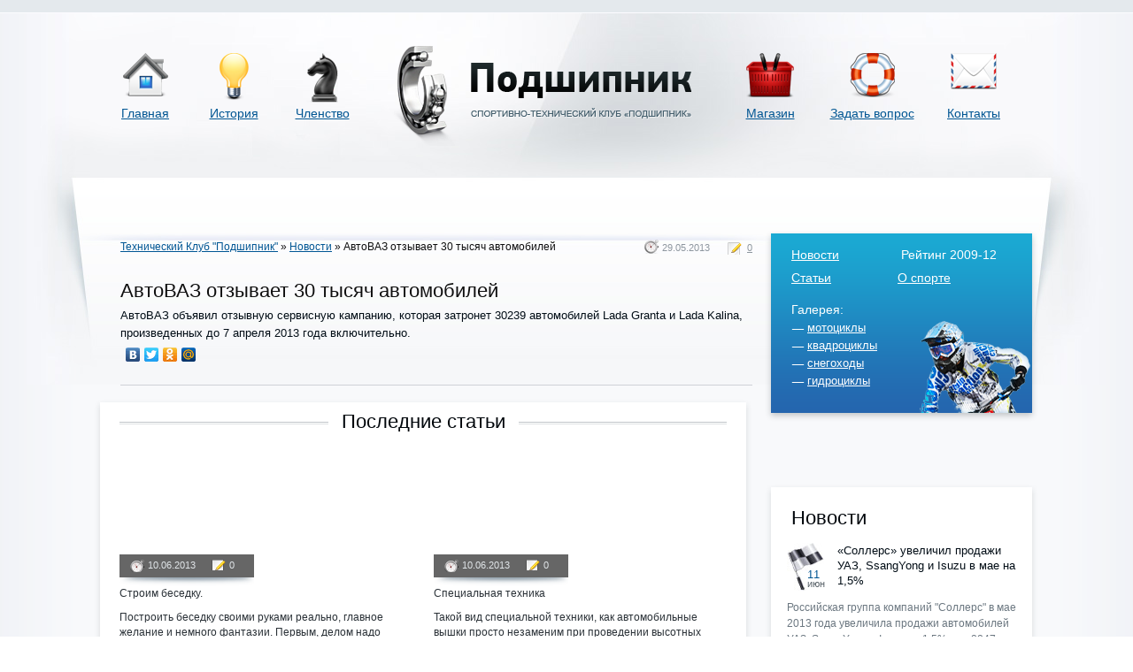

--- FILE ---
content_type: text/html; charset=utf-8
request_url: https://motoarc.ru/news/2406-avtovaz-otzyvaet-30-tysyach-avtomobiley.html
body_size: 6634
content:
<!DOCTYPE html PUBLIC "-//W3C//DTD XHTML 1.0 Transitional//EN" "http://w3.org/TR/xhtml1/DTD/xhtml1-transitional.dtd">
<html xmlns="http://w3.org/1999/xhtml" xml:lang="ru" lang="ru">
<head>
<meta name="viewport" content="width=device-width, initial-scale=1">

<meta http-equiv="content-type" content="text/html; charset=utf-8">
<title>АвтоВАЗ отзывает 30 тысяч автомобилей » Спортивно - Технический Клуб "Подшипник" | Продажа и обслуживание снегоходов и квадроциклов Arctic Cat</title>
<meta name="description" content="АвтоВАЗ объявил отзывную сервисную кампанию, которая затронет 30239 автомобилей Lada Granta и Lada Kalina, произведенных до 7 апреля 2013 года включительно.">
<meta name="keywords" content="Granta, автомобилей, Kalina, произведенных, включительно, апреля, 30239, затронет, отзывную, объявил, сервисную, кампанию, которая, АвтоВАЗ">

<link rel="search" type="application/opensearchdescription+xml" href="/engine/opensearch.php" title='Спортивно - Технический Клуб "Подшипник" | Продажа и обслуживание снегоходов и квадроциклов Arctic Cat'>
<link rel="alternate" type="application/rss+xml" title='Спортивно - Технический Клуб "Подшипник" | Продажа и обслуживание снегоходов и квадроциклов Arctic Cat' href="/rss.xml">
<script type="text/javascript" src="/engine/classes/js/jquery.js"></script>
<script type="text/javascript" src="/engine/classes/js/jqueryui.js"></script>
<script type="text/javascript" src="/engine/classes/js/dle_js.js"></script>
<script type="text/javascript" src="/engine/classes/highslide/highslide.js"></script>
<script type="text/javascript" src="http://ajax.googleapis.com/ajax/libs/webfont/1/webfont.js"></script>
<script type="text/javascript" src="/engine/editor/scripts/webfont.js"></script>
<link media="screen" href="/engine/editor/css/default.css" type="text/css" rel="stylesheet">
<!--[IF IE]>
<script type="text/javascript" src="/engine/classes/masha/ierange.js"></script>
<![ENDIF]-->
<script type="text/javascript" src="/engine/classes/masha/masha.js"></script>
<link rel="shortcut icon" href="/templates/motoarc/images/favicon.ico">
<link media="screen" href="/templates/motoarc/style/styles.css" type="text/css" rel="stylesheet">
<link media="screen" href="/templates/motoarc/style/engine.css" type="text/css" rel="stylesheet">
<script type="text/javascript" src="/templates/motoarc/js/libs.js"></script>
      <!--[if IE]>
    <style type="text/css">
        BODY { behavior:url("/templates/motoarc/style/csshover.htc"); }
    </style>
    <![endif]-->
</head>
<body>
<div id="loading-layer" style="display:none">Загрузка. Пожалуйста, подождите...</div>
<script type="text/javascript">
<!--
var dle_root       = '/';
var dle_admin      = '';
var dle_login_hash = '';
var dle_group      = 5;
var dle_skin       = 'motoarc';
var dle_wysiwyg    = '0';
var quick_wysiwyg  = '0';
var dle_act_lang   = ["Да", "Нет", "Ввод", "Отмена", "Сохранить"];
var menu_short     = 'Быстрое редактирование';
var menu_full      = 'Полное редактирование';
var menu_profile   = 'Просмотр профиля';
var menu_send      = 'Отправить сообщение';
var menu_uedit     = 'Админцентр';
var dle_info       = 'Информация';
var dle_confirm    = 'Подтверждение';
var dle_prompt     = 'Ввод информации';
var dle_req_field  = 'Заполните все необходимые поля';
var dle_del_agree  = 'Вы действительно хотите удалить? Данное действие невозможно будет отменить';
var dle_spam_agree = 'Вы действительно хотите отметить пользователя как спамера? Это приведет к удалению всех его комментариев';
var dle_complaint  = 'Укажите текст вашей жалобы для администрации:';
var dle_big_text   = 'Выделен слишком большой участок текста.';
var dle_orfo_title = 'Укажите комментарий для администрации к найденной грамматической ошибке';
var dle_p_send     = 'Отправить';
var dle_p_send_ok  = 'Уведомление успешно отправлено';
var dle_save_ok    = 'Изменения успешно сохранены. Обновить страницу?';
var dle_del_news   = 'Удалить статью';
var allow_dle_delete_news   = false;
var dle_search_delay   = false;
var dle_search_value   = '';
$(function(){
	FastSearch();
});

$(function(){
		var timeoutHover = null;

		$('body').append('<div id="share-popup" style="display:none"><div class="social"><p>Поделиться ссылкой на выделенный текст<ul><li><a href="#" class="tw"><span>Twitter<li><a href="#" class="fb"><span>Facebook<li><a href="#" class="vk"><span>\u0412\u043a\u043e\u043d\u0442\u0430\u043a\u0442\u0435<li><a href="#" class="gp"><span>Google+<div class="link"><p>Прямая ссылка:<a href=""><ins><span>Нажмите правой клавишей мыши и выберите «Копировать ссылку»');

		$("#share-popup").hover(
			function(){
				if (typeof timeout_hover!="undefined") {
					window.clearTimeout(timeout_hover)
				}

			},
			function(){
				timeout_hover=window.setTimeout(function(){
					hideSharePopup();
				},2000);
			}
		);

		MaSha.instance=new MaSha({
				selectable:$("#dle-content")[0],
				'ignored': '.ignore-select',
				onMark:function(){
				updateSharePopupContent();
				showSharePopup($(".num"+ (this.counter-1), $(this.selectable))[0]);
			},
				onUnmark: function(){
				"undefined"!=typeof hideSharePopup && hideSharePopup("",!0);
				updateSharePopupContent();
			}
		});
		updateSharePopupContent();

});//-->
</script><script type="text/javascript">  
<!--  
	hs.graphicsDir = '/engine/classes/highslide/graphics/';
	hs.outlineType = 'rounded-white';
	hs.numberOfImagesToPreload = 0;
	hs.showCredits = false;
	
	hs.lang = {
		loadingText :     'Загрузка...',
		playTitle :       'Просмотр слайдшоу (пробел)',
		pauseTitle:       'Пауза',
		previousTitle :   'Предыдущее изображение',
		nextTitle :       'Следующее изображение',
		moveTitle :       'Переместить',
		closeTitle :      'Закрыть (Esc)',
		fullExpandTitle : 'Развернуть до полного размера',
		restoreTitle :    'Кликните для закрытия картинки, нажмите и удерживайте для перемещения',
		focusTitle :      'Сфокусировать',
		loadingTitle :    'Нажмите для отмены'
	};
	
	hs.align = 'center';
	hs.transitions = ['expand', 'crossfade'];
	hs.addSlideshow({
		interval: 4000,
		repeat: false,
		useControls: true,
		fixedControls: 'fit',
		overlayOptions: {
			opacity: .75,
			position: 'bottom center',
			hideOnMouseOut: true
		}
	});
//-->
</script>
<div id="main_bg">
<div id="line_bg">


<div id="header_other">

  <div class="menu_one">
      <ul>
          <li><a href="/" class="m_main">Главная</a></li>
          <li><a href="/history.html" class="m_history">История</a></li>
          <li><a href="/join.html" class="m_mebmer">Членство</a></li>
        </ul>
    </div>
  <div class="logo">
      <h1><a href="/">Спортивно-технический клуб «Подшипник» </a></h1>
    </div>
  <div class="menu_one menu_two">
      <ul>
          <li><a href="/shop.html" class="m_shop_li">Магазин</a></li>
          <li><a href="/index.php?do=feedback" class="m_question">Задать вопрос</a></li>
          <li><a href="/contacts.html" class="m_contact">Контакты</a></li>
        </ul>
    </div>


<div id="wrapper"><div align="center">
<div id="SRTB_845139"></div><br>
<div id="SRTB_845444"></div><br>
<div id="SRTB_845445"></div>
</div>
  <div id="left_side">
      
        
        <div class="left_side_in">
        <div class="speedbar"><span id="dle-speedbar"><a href="/">Технический Клуб "Подшипник"</a> » <a href="/news/">Новости</a> » АвтоВАЗ отзывает 30 тысяч автомобилей</span></div>
        
        <div id="dle-content">
<div class="fullstory_hold">
  <h2>АвтоВАЗ отзывает 30 тысяч автомобилей</h2>
  <div class="full_date">29.05.2013 <a id="dle-comm-link" href="/news/2406-avtovaz-otzyvaet-30-tysyach-avtomobiley.html#comment">0</a>
</div>
  
    <!--
    
    <div class="full_image">
      
        <div class="full_image_a"><img src="/templates/motoarc/images/full_image.png" alt="" /></div>
    </div>
  
    -->
    
  <div id="news-id-2406" style="display:inline;">АвтоВАЗ объявил отзывную сервисную кампанию, которая затронет 30239 автомобилей Lada Granta и Lada Kalina, произведенных до 7 апреля 2013 года включительно.</div>
<br><script type="text/javascript" src="//yandex.st/share/share.js" charset="utf-8"></script>
<div class="yashare-auto-init" data-yasharel10n="ru" data-yasharetype="none" data-yasharequickservices="yaru,vkontakte,facebook,twitter,odnoklassniki,moimir"></div> 

  
</div>
<!--dlecomments-->
<!--dleaddcomments-->
</div>
        </div>
        
        <div class="last_holder_top"></div>
        <div class="last_holder">
          <h3><span>Последние статьи</span></h3>
            <div class="last_box">
    <div class="last_box_img">
        
        <div class="last_box_img_date">
            <p>10.06.2013 <span>0</span></p>
        </div>
    </div>
    <div class="last_box_right">
        <h4>Строим беседку.</h4>
        Построить беседку своими руками реально, главное желание и немного фантазии. Первым, делом надо определиться какую беседку мы бы хотели, далее выбрать место для строительства (может строиться как отдельно, так и прилегать к дому).
    </div>
</div>
<div class="last_box">
    <div class="last_box_img">
        
        <div class="last_box_img_date">
            <p>10.06.2013 <span>0</span></p>
        </div>
    </div>
    <div class="last_box_right">
        <h4>Специальная техника</h4>
        Такой вид специальной техники, как автомобильные вышки просто незаменим при проведении высотных работ. Такие машины используют в случае необходимости ремонта проводов или зданий, а так же размещения наружной рекламы.
    </div>
</div>
            <div class="g_line"></div>
            <div class="last_box">
    <div class="last_box_img">
        
        <div class="last_box_img_date">
            <p>10.06.2013 <span>0</span></p>
        </div>
    </div>
    <div class="last_box_right">
        <h4>Вперед и вверх</h4>
        В двадцать первом веке люди стараются построить свои сооружения, как можно выше. Кажется, что человечество пытается достать до небес. В таких условиях появился вопрос: как же обслуживать здания такой головокружительной высоты.
    </div>
</div>
<div class="last_box">
    <div class="last_box_img">
        <!--TBegin:/uploads/posts/2013-06/1370864501_2013-ford-tourneo-custom-front-angle-5.jpg|--><!--TEnd--><br>
<br>
<br>
<br>
<br>
        <div class="last_box_img_date">
            <p>10.06.2013 <span>0</span></p>
        </div>
    </div>
    <div class="last_box_right">
        <h4>Елабужский Tourneo Custom уже в продаже</h4>
        Дилеры предложат восьмиместный Tourneo Custom со стандартной колёсной базой и при желании покупателя продадут микроавтобус с удлинённой базой. Комплектация силовыми агрегатами и варианты трансмиссии выбора не предоставляют. Двигатель – дизель мощностью 125 л.с. (2,2 литра), трансмиссия – шестидиапазонная «механика».
    </div>
</div>
        </div>
        <div class="last_holder_bottom"></div>
        
        
    </div>
  <div id="right_side">
      <div class="blue_holder">
          <ul>
              <li class="b_news"><a href="/news/">Новости</a></li>
              <li>Рейтинг 2009-12</li>
              <li class="b_articles"><a href="/articles/">Статьи</a></li>
              <li><a href="/sport.html">О спорте</a></li>
            </ul>
          <div class="b_gal">
              <p>Галерея:</p>
                <ul>
                  <li><a href="/moto_foto.html">мотоциклы</a></li>
                  <li><a href="/quadro_foto.html">квадроциклы</a></li>
                  <li><a href="/snow_foto.html">снегоходы</a></li>
                  <li><a href="/water_foto.html">гидроциклы</a></li>
                </ul>
            </div>
        </div>
        <div class="r_news_holder"><br>
<script type="text/javascript">
<!--
var _acic={dataProvider:10};(function(){var e=document.createElement("script");e.type="text/javascript";e.async=true;e.src="https://www.acint.net/aci.js";var t=document.getElementsByTagName("script")[0];t.parentNode.insertBefore(e,t)})()
//-->
</script><br>
<div id="SRTB_845448"></div><br>
<div id="SRTB_845449"></div>
          <div class="r_news_top"></div>
            <div class="r_news_middle">
              <h3>Новости</h3>
                <div class="r_news_box">
    <div class="r_news_box_top">
        <div class="r_news_box_left">
            11 <p>июня</p>
        </div>
        <div class="r_news_box_right">
        	<h4>«Соллерс» увеличил продажи УАЗ, SsangYong и Isuzu в мае на 1,5%</h4>
        </div>
    </div>
    <div class="r_news_box_text">
        Российская группа компаний "Соллерс" в мае 2013 года увеличила продажи автомобилей УАЗ, SsangYong и Isuzu на 1,5% - до 8847 штук по сравнению с аналогичным периодом 2012 года.
    </div>
</div>
<div class="r_news_box">
    <div class="r_news_box_top">
        <div class="r_news_box_left">
            11 <p>июня</p>
        </div>
        <div class="r_news_box_right">
        	<h4>В Ижевске выпустили тестовые седаны Lada Granta «люкс»</h4>
        </div>
    </div>
    <div class="r_news_box_text">
        Пять автомобилей марки Lada Granta вышли в тестовом режиме в городе Ижевск. Как сообщили корреспондентам WellNews.ru, данная марка готовится к серийному выпуску в середине следующего года.
    </div>
</div>
<div class="r_news_box">
    <div class="r_news_box_top">
        <div class="r_news_box_left">
            11 <p>июня</p>
        </div>
        <div class="r_news_box_right">
        	<h4>Skoda показала новую Octavia RS</h4>
        </div>
    </div>
    <div class="r_news_box_text">
        Skoda показала лифтбэк и универсал Octavia RS. Новинку покажут публике на Фестивале скорости в Гудвуде. Под капотом у новинки 2-литровые бензиновый и дизельный моторы, унаследованные от VW Golf VII GTI/GTD.
    </div>
</div>
                <div class="r_news_box no_padding_bottom no_border_bottom">
    <div class="r_news_box_top">
        <div class="r_news_box_left">
            11 <p>июня</p>
        </div>
        <div class="r_news_box_right">
        	<h4>Завод Volkswagen в Калуге выпустил 600 тыс. автомобилей</h4>
        </div>
    </div>
    <div class="r_news_box_text">
        Юбилейным 600-тысячным автомобилем стал кроссовер Volkswagen Tiguan с 2, 0-литровым турбомотором TSI, навигационной системой и камерой заднего вида. Еще одной важной цифрой для предприятия в Калуге стало 400 тысяч автомобилей, собранных в режиме полного цикла.
    </div>
</div>
                <a href="/news/" class="read_all">Читать все новости</a>
            </div>
            <div class="r_news_bottom"></div>
        </div>
    </div>
</div>

</div>


<div id="footer">
<div class="footer_bg">
  <div class="footer_inside">
      <div class="footer_left">
          <ul>
              <li><a href="/" class="f_home">Главная</a></li>
              <li><a href="/history.html" class="f_history">История</a></li>
              <li><a href="/join.html" class="f_member">Членство</a></li>
          </ul>
          <ul>            
              <li><a href="/shop.html" class="f_shop">Магазин</a></li>
              <li><a href="/index.php?do=feedback" class="f_question">Задать вопрос</a></li>
              <li><a href="/contacts.html" class="f_contact">Контакты</a></li>
            </ul>
        </div>
      <div class="footer_right">
          <div class="f_o_menu">
              <ul>
                  <li><a href="/news/">Новости</a></li>
                  <li><a href="/articles/">Статьи</a></li>
                  <li><a href="/">Галерея</a></li>
                </ul>
              <ul>
                  <li>Рейтинг 2009-12</li>
                  <li><a href="/">О спорте</a></li>
                  <li>© 2012-2022 Motorac.ru</li>
                </ul>
            </div>
        </div>
    </div>
</div>
</div>
</div>
</div>
<!-- Yandex.Metrika counter --> <script type="text/javascript" > (function(m,e,t,r,i,k,a){m[i]=m[i]||function(){(m[i].a=m[i].a||[]).push(arguments)}; m[i].l=1*new Date(); for (var j = 0; j < document.scripts.length; j++) {if (document.scripts[j].src === r) { return; }} k=e.createElement(t),a=e.getElementsByTagName(t)[0],k.async=1,k.src=r,a.parentNode.insertBefore(k,a)}) (window, document, "script", "https://mc.yandex.ru/metrika/tag.js", "ym"); ym(90809902, "init", { clickmap:true, trackLinks:true, accurateTrackBounce:true }); </script> <noscript><div><img src="https://mc.yandex.ru/watch/90809902" style="position:absolute; left:-9999px;" alt="" /></div></noscript> <!-- /Yandex.Metrika counter -->


<!-- Google tag (gtag.js) -->
<script async src="https://www.googletagmanager.com/gtag/js?id=G-G6J41M4GR1"></script>
<script>
  window.dataLayer = window.dataLayer || [];
  function gtag(){dataLayer.push(arguments);}
  gtag('js', new Date());

  gtag('config', 'G-G6J41M4GR1');
</script>

<script async src="https://ftuwhzasnw.com/1015278/28a37f6d2882d09df240222d31496cb17b1c8958.js"></script>

<script
    async="async"
    src="https://cdn-rtb.sape.ru/rtb-b/js/252/2/140252.js"
    type="text/javascript">
</script></body>
</html>


--- FILE ---
content_type: text/css; charset=
request_url: https://motoarc.ru/templates/motoarc/style/styles.css
body_size: 3498
content:
* {
	margin: 0;
	padding: 0;
}
body {
	font-size:13px;
	font-family: Arial, Helvetica, sans-serif;
	height:100%;
	color:#020d16;
	margin:0px auto;
}
form, fieldset {
	padding: 0;
	margin: 0;
	border:0;
}
*:focus {outline: none;}

a {text-decoration: underline; color:#005693;}
a:hover {text-decoration: none;}

img {border-style: none;}

h1, h2, h3, h4, h5 {margin:0px; padding:0px; font-weight:normal;}

p {padding:0px; margin:0px;}

img {
	border: none;
}
input {
	vertical-align: middle;
}
/*---forms---*/
.baseform { background: #f5f6f7; }
.tableform { width: 100%; }
	.tableform td { }
	.tableform td.label { width: 20%; vertical-align: top; padding-right: 0; font-weight: bold; }
	.fieldsubmit, .tableform td { padding: 10px 15px; border-top: 1px solid #fff; }
	.addnews { font-weight: bold; }
	.impot { color: #96c; font-weight: normal; }
	.checkbox { padding: 4px 0; line-height: 1em; }
		.checkbox input { margin-top: -2px; vertical-align: middle; }

.f_input { width: 300px; padding: 1px; }
.f_textarea { width: 458px; }
.fieldtr select, .textin, .f_textarea, .f_input, .xfields textarea, .xprofile textarea,
.xfields input, .xprofile input, .xfields select, .xprofile select, .mass_comments_action select { padding: 2px; background: #fff url("../images/fields.png") repeat-x; border: 1px solid #bcc0c2; }
.f_textarea, .editor_button select { padding: 0; }
.textin { padding: 2px; }
.fbutton, .btn_reglog, .vresult { border: 0 none; background: none; cursor: pointer; }

.fbutton { text-shadow: 0 1px 0 #fff; font-size: 1.15em; margin-bottom: 2px; border: 1px solid #bcc5c9; width: 100px; height: 29px; color: #596368; padding: 2px 0 5px 0; background: #fff url("../images/fbutton.png") repeat-x 0 100%; font-weight: bold; }
	.fbutton:hover { background-position: 0 10px; }
.fbutton {
	-moz-box-shadow: 0 1px 4px -3px black;
	-webkit-box-shadow: 0 1px 4px -3px black;
	box-shadow: 0 1px 4px -3px black;
}
button.fbutton span { cursor: pointer; display: block; padding-top: 2px; }

.navigatsion {color:#666; border:0px; margin-top:10px; margin-bottom:15px; font-size:11px; font-family:Arial, Helvetica, sans-serif; padding-bottom:0px;}
.navigatsion a:link,
.navigatsion a:visited,
.navigatsion a:hover,
.navigatsion a:active {text-decoration:none;color: #636363;background:#F9F9F9;border:1px solid #E6E6E6;padding:2px 6px;font-size:11px}
.navigatsion a:hover {background:#ccc;color:#333; border-color:#E6E6E6;}
.navigatsion span {text-decoration:none;background:#fff;padding:2px 6px;border:1px solid #E6E6E6;color:#ccc;font-size:11px;}

#main_bg {
	position:relative;
	overflow:hidden;
	background:#edeff5 url(../images/main_bg.png) center top repeat-y;
}

#line_bg {
	background: url(../images/body.png) left top repeat-x;
}

#header {
	position:relative;
	overflow:hidden;
	margin:0px auto 49px;
	width:1220px;
	height:435px;
	background: url(../images/header.jpg) left 15px no-repeat;
}

#header_other {
	position:relative;
	overflow:hidden;
	margin:0px auto 49px;
	width:1220px;
	background: url(../images/header_other.jpg) left 15px no-repeat;
	padding:230px 0px 0px 0px;
}

.menu_one {
	position:absolute;
	overflow:hidden;
	width:300px;
	height:186px;
	left:84px;
	top:15px;
}

.menu_one ul {
	padding:0px;
	margin:0px;
}

.menu_one li {
	list-style:none;
	float:left;
	height:186px;
	text-align:center;
}

.menu_one li:hover {
	background: url(../images/menu_one_li_hover.png) left top repeat-x;
}

.menu_one a {
	display:block;
	width:100px;
	height:186px;
	font-size:14px;
	padding:105px 0px 0px 0px;
}

.menu_one a:hover {
	color:#1e293b;
	text-decoration:underline;
}

.menu_two {
	left:790px;
	width:330px;
}

.m_main {
	background: url(../images/m_main.png) center 45px no-repeat;
}

.m_history {
	background: url(../images/m_history.png) center 45px no-repeat;
}

.m_mebmer {
	background: url(../images/m_mebmer.png) center 45px no-repeat;
}

.m_shop_li {
	background: url(../images/m_shop.png) center 45px no-repeat;
}

.m_question {
	background: url(../images/m_question.png) center 45px no-repeat;
}

a.m_question {
	width:130px;
}

.m_contact {
	background: url(../images/m_contact.png) center 45px no-repeat;
}

.logo {
	position:absolute;
	overflow:hidden;
	width:342px;
	height:113px;
	background: url(../images/logo.png) left top no-repeat;
	text-indent:-9999px;
	left:410px;
	top:52px;
}

.logo a {
	width:342px;
	height:113px;
	display:block;
}

.top_text_holder {
	position:relative;
	overflow:hidden;
	line-height:19px;
	color:#0b314f;
	margin:225px 0px 0px 0px;
}

.top_text_holder a {
	color:#0b314f;
}

.top_text_left {
	position:relative;
	overflow:hidden;
	float:left;
	width:225px;
	margin:0px 0px 0px 110px;
}

.top_text_left h3 {
	font-size:22px;
	color:#141819;
	margin:0px 0px 10px 0px;
}

.top_text_right {
	position:relative;
	overflow:hidden;
	float:right;
	width:225px;
	margin:0px 110px 0px 0px;
}

.top_text_right h3 {
	font-size:22px;
	color:#141819;
	margin:0px 0px 10px 0px;
}

#wrapper {
	position:relative;
	overflow:hidden;
	margin:0px auto;
	width:1068px;
}

#left_side {
	position:relative;
	overflow:hidden;
	float:left;
	width:744px;
	margin:0px 14px 0px 0px;
}

.box_holder {
	position:relative;
	overflow:hidden;
	height:208px;
	margin:0px 7px;
	background: url(../images/box_holder.png) left top repeat-x;
}

.box_holder_shadow {
	position:relative;
	overflow:hidden;
	margin:0px 7px 19px;
	height:18px;
	background: url(../images/box_holder_shadow.png) left top no-repeat;
}

.box_holder h4 {
	font-size:22px;
	color:#00060b;
	margin:17px 0px 10px 0px;
}

.box_holder ul {
	padding:0px;
}

.box_holder li {
	list-style:none;
	margin:6px 0px;
}

.box_holder li a {
	text-decoration:none;
	color:#47257b;
	background: url(../images/box_holder_li_a.png) left 6px no-repeat;
	padding:4px 0px 4px 19px;
}

.box_holder li a:hover {
	background: url(../images/box_holder_li_a.png) left -22px no-repeat;
}

.box_holder li a span {
	border-bottom:1px solid #b2a5c8;
}

.box_holder li a:hover span {
	border-bottom:1px solid #47257b;
}

.moto_box {
	position:relative;
	overflow:hidden;
	float:left;
	width:120px;
	background: url(../images/moto_box.jpg) 24px 40px no-repeat;
	padding:0px 0px 0px 200px;
	margin:0px 40px 0px 10px;
}

.gidro_box {
	position:relative;
	overflow:hidden;
	float:left;
	width:130px;
	background: url(../images/gidro_box.jpg) 4px 55px no-repeat;
	padding:0px 0px 0px 200px;
}

.quadro_box {
	position:relative;
	overflow:hidden;
	float:left;
	width:140px;
	background: url(../images/quadro_box.jpg) 34px 50px no-repeat;
	padding:0px 0px 0px 200px;
	margin:0px 20px 0px 10px;
}

.snow_box {
	position:relative;
	overflow:hidden;
	float:left;
	width:120px;
	background: url(../images/snow_box.jpg) 4px 29px no-repeat;
	padding:0px 0px 0px 200px;
	margin:0px 20px 0px 0px;
}

.last_holder_top {
	height:13px;
	position:relative;
	overflow:hidden;
	background: url(../images/last_holder_top.png) left top no-repeat;
}

.last_holder {
	position:relative;
	overflow:hidden;
	background: url(../images/last_holder.png) left top repeat-y;
	padding:0px 5px 0px 29px;
}

.last_holder_bottom {
	height:13px;
	margin:0px 0px 20px 0px;
	position:relative;
	overflow:hidden;
	background: url(../images/last_holder_bottom.png) left top no-repeat;
}

.last_holder h3 {
	background: url(../images/last_holder_h3.png) left 13px repeat-x;
	text-align:center;
	font-size:22px;
	color:#00060b;
	margin:0px 24px 0px 0px;
}

.last_holder h3 span {
	background:#FFF;
	padding:0px 15px;
}

.g_line {
	background:#d7dcdf;
	height:1px;
	position:relative;
	overflow:hidden;
	width:685px;
}

.last_box {
	position:relative;
	overflow:hidden;
	float:left;
	margin:20px 20px 10px 0px;
	width:335px;
}

.last_box_img {
	position:relative;
	overflow:hidden;
	float:left;
	margin:0px 15px 0px 0px;
	width:152px;
	height:143px;
	background: url(../images/last_box_img.png) left bottom no-repeat;
	padding-bottom:10px;
}

.last_box_img img {
	position:absolute;
	height:143px;
	left:-20px;
}

.last_box_img_date {
	position:absolute;
	bottom:10px;
	font-size:11px;
	background: url(../images/last_box_img_date.png) left top repeat;
	width:152px;
	padding:6px 0px;
	color:#e1e6e9;
}

.last_box_img_date a {
	color:#e1e6e9;
}

.last_box_img_date p {
	background: url(../images/last_box_img_date_p.png) left top no-repeat;
	margin:0px 0px 0px 12px;
	padding:0px 0px 2px 20px;
}

.last_box_img_date p span {
	background: url(../images/last_box_img_date_p_span.png) left top no-repeat;
	margin:0px 0px 0px 15px;
	padding:0px 0px 0px 20px;
}


.last_box_right {
	position:relative;
	overflow:hidden;
	float:left;
	width:330px;
	font-size:12px;
	line-height:17px;
	color:#2a3137;
}

.last_box_right h4 {
	font-size:12px;
	margin:0px 0px 10px 0px;
}

.last_box_right h4 a {
	color:#005693;
}

.m_shop {
	position:relative;
	overflow:hidden;
	background: url(../images/m_shop.jpg) left top no-repeat;
	padding:0px 0px 20px 250px;
	margin:10px 25px 0px 0px;
	font-size:12px;
	line-height:17px;
}

.thr {
	font-size:13px;
	font-weight:bold;
}

.m_item_left {
	position:relative;
	overflow:hidden;
	float:left;
	width:217px;
}

.m_item_left p {
	margin:10px 0px 2px 0px;
}

.m_item_left ul {
	padding:0px;
	margin:0px;
}

.m_item_left li {
	list-style:none;
	background: url(../images/m_item_left_li.png) left 7px no-repeat;
	list-style:none;
	padding:3px 0px 3px 17px;
}

.m_item_left li a {
	color:#020d16;
	text-decoration:none;
}

.m_item_left li a:hover {
	text-decoration:underline;
}

#right_side {
	position:relative;
	overflow:hidden;
	float:left;
	width:310px;
}

.blue_holder {
	position:relative;
	overflow:hidden;
	background: url(../images/blue_holder.png) left top no-repeat;
	height:197px;
	color:#FFF;
	padding:20px 25px 0px 30px;
	font-size:14px;
	margin:0px 0px 25px 0px;
}

.blue_holder a {
	color:#FFF;
}

.blue_holder ul {
	padding:0px;
	margin:0px;
}

.blue_holder li {
	list-style:none;
	float:left;
	margin:0px 0px 10px 0px;
}

li.b_news {
	margin:0px 70px 0px 0px;
}

li.b_articles {
	margin:0px 75px 0px 0px;
}

.b_gal {
	position:relative;
	overflow:hidden;
	width:310px;
}

.b_gal p {
	margin:10px 0px 5px 0px;
}

.b_gal li {
	float:inherit;
	font-size:13px;
	margin:0px 0px 5px 0px;
	background: url(../images/b_gal_li.png) left 9px no-repeat;
	padding:0px 0px 0px 18px;
}

.r_news_holder {
	position:relative;
	overflow:hidden;
}

.r_news_top {
	position:relative;
	overflow:hidden;
	background: url(../images/r_news_top.png) left top no-repeat;
	height:11px;
}

.r_news_bottom {
	position:relative;
	overflow:hidden;
	background: url(../images/r_news_bottom.png) left top no-repeat;
	height:17px;
}

.r_news_middle {
	position:relative;
	overflow:hidden;
	background: url(../images/r_news_middle.png) left top repeat-y;
}

.r_news_middle h3 {
	font-size:22px;
	color:#00060b;
	margin:15px 0px 0px 30px;
}

.r_news_box {
	position:relative;
	overflow:hidden;
	margin:15px 25px 0px;
	border-bottom:1px solid #d4d6d8;
	padding:0px 0px 17px 0px;
}

.r_news_box_top {
	position:relative;
	overflow:hidden;
	margin:0px 0px 10px 0px;
}

.r_news_box_left {
	position:relative;
	overflow:hidden;
	background: url(../images/r_news_box_left.jpg) left top no-repeat;
	width:20px;
	height:24px;
	padding:30px 0px 0px 23px;
	margin:0px 14px 0px 0px;
	float:left;
	color:#005693;
	line-height:11px;
}

.r_news_box_left p {
	color:#596269;
	font-size:11px;
}

.r_news_box_right {
	position:relative;
	overflow:hidden;
	float:left;
	width:203px;
	line-height:17px;
}

.r_news_box_right h4 {
	font-size:13px;
}

.r_news_box_right a {
	color:#2c4354;
}

.r_news_box_text {
	position:relative;
	overflow:hidden;
	line-height:18px;
	font-size:12px;
	color:#6b7780;
}

a.read_all {
	display:block;
	color:#2c4354;
	font-size:11px;
	background: url(../images/read_all.png) left top no-repeat;
	height:23px;
	text-align:center;
	width:229px;
	margin:10px auto 8px;
	text-decoration:none;
	padding:8px 0px 0px 0px;
}

#footer {
	position:relative;
	overflow:hidden;
	margin:25px 0px 0px 0px;
	height:172px;
	background: url(../images/footer.png) left top repeat-x;
}

.footer_bg {
	height:172px;
	background: url(../images/footer_bg.png) center top no-repeat;
}

.footer_inside {
	position:relative;
	overflow:hidden;
	margin:0px auto;
	width:1052px;
}

.footer_left {
	position:relative;
	overflow:hidden;
	float:left;
	width:340px;
	margin:20px 0px 0px 0px;
}

.footer_left ul {
	padding:0px;
	margin:0px 60px 0px 0px;
	float:left;
}

.footer_left li {
	list-style:none;
	margin:5px 0px;
}

.footer_left a {
	color:#005693;
}

.f_home {
	background: url(../images/f_home.png) left top no-repeat;
	padding:6px 0px 6px 33px;
	display:block;
}

.f_history {
	background: url(../images/f_history.png) left top no-repeat;
	padding:6px 0px 6px 33px;
	display:block;
}

.f_member {
	background: url(../images/f_member.png) left top no-repeat;
	padding:6px 0px 6px 33px;
	display:block;
}

.f_shop {
	background: url(../images/f_shop.png) left top no-repeat;
	padding:6px 0px 6px 33px;
	display:block;
}

.f_question {
	background: url(../images/f_question.png) left top no-repeat;
	padding:6px 0px 6px 33px;
	display:block;
}

.f_contact {
	background: url(../images/f_contact.png) left top no-repeat;
	padding:6px 0px 6px 33px;
	display:block;
}

.footer_right {
	position:relative;
	overflow:hidden;
	float:left;
	width:712px;
	height:172px;
	background: url(../images/f_logo.png) 10px 35px no-repeat;
}

.f_o_menu {
	position:relative;
	overflow:hidden;
	float:left;
	color:#68717e;
	width:260px;
	margin:30px 0px 0px 350px;
}

.f_o_menu ul {
	padding:0px;
	margin:0px;
	float:left;
	width:120px;
}

.f_o_menu li {
	list-style:none;
	margin:8px 0px;
}

.f_o_menu a {
	color:#005693;
	background: url(../images/f_o_menu.png) left top no-repeat;
	padding:0px 0px 0px 21px;
}

.counter {
	position:relative;
	overflow:hidden;
	float:right;
	width:88px;
	height:31px;
	background: url(../images/counter.png) left top no-repeat;
	padding:2px 3px 4px;
	margin:35px 0px 0px 0px;
}

.left_side_in {
	margin:0px 0px 0px 30px;
}

.speedbar {
	position:relative;
	overflow:hidden;
	margin:12px 0px 30px 0px;
	color:#0e0e0e;
	font-size:12px;
}

.shortsroty_hold {
	position:relative;
	overflow:hidden;
	margin:10px 0px;
	padding-bottom:10px;
	border-bottom:1px solid #e7ebee;
}

.shortsroty_left {
	position:relative;
	overflow:hidden;
	float:left;
	width:200px;
	margin:3px 15px 0px 0px;
}

.shortsroty_left img {
	width:200px;
	height:148px;
}

.shortsroty_left_img {
	position:absolute;
	overflow:hidden;
	height:148px;
	width:200px;
	top:0px;
}

.shortsroty_right {
	position:relative;
	overflow:hidden;
	float:left;
	width:499px;
	line-height:18px;
	color:#444;
}

.shortsroty_right_no_dop {
	width:714px;
}

.shortsroty_right h4 {
	font-size:14px;
	font-weight:bold;
	margin:0px 0px 4px 0px;
	line-height:normal;
}

.shortsroty_right h4 a {
	color:#000;
	text-decoration:none;
}

.shortsroty_right h4 a:hover {
	border-bottom:1px dashed #666;
	padding-bottom:2px;
}

.fullstory_hold {
	position:relative;
	overflow:hiddsen;
	line-height:20px;
	border-bottom:1px solid #cfd1d7;
	padding-bottom:20px;
	margin-bottom:15px;
}

.fullstory_hold h2 {
	font-size:22px;
	color:#0e0e0e;
	line-height:normal;
	margin-bottom:5px;
}

.full_date {
	position:absolute;
	overflow:hidden;
	z-index:999;
	top:-45px;
	right:0px;
	color:#8d969e;
	font-size:11px;
	background: url(../images/full_date.png) left top no-repeat;
	padding:0px 0px 2px 20px;
	line-height:18px;
}

.full_date a {
	color:#8d969e;
	background: url(../images/full_date_a.png) left top no-repeat;
	padding:0px 0px 2px 22px;
	margin:0px 0px 0px 17px;
}

.short_date {
	position:relative;
	overflow:hidden;
	color:#8d969e;
	font-size:11px;
	background: url(../images/full_date.png) left top no-repeat;
	padding:0px 0px 2px 20px;
	line-height:18px;
	margin:7px 0px 0px 4px;
}

.short_date a {
	color:#8d969e;
	background: url(../images/full_date_a.png) left top no-repeat;
	padding:0px 0px 2px 22px;
	margin:0px 0px 0px 7px;
}

.full_image {
	position:relative;
	overflow:hidden;
	float:left;
	width:300px;
	margin:6px 10px 0px 0px;
}

.full_image img {
	width:300px;
}

.full_image_a {
	position:absolute;
	width:300px;
	height:225px;
	top:0px;
}

.add_comment_h {
	position:relative;
	overflow:hidden;
}

.add_comment_h h3 {
	font-size:22px;
	color:#000;
}

.add_comment_holder {
	position:relative;
	overflow:hidden;
	margin:10px 0px 15px 0px;
}

.add_comment_holder p {
	color:#555e62;
	margin:0px 0px 6px 2px;
}

.add_comment_left {
	position:relative;
	overflow:hidden;
	float:left;
	width:236px;
	margin:0px 27px 0px 0px;
}

.input_one {
	width:226px;
	height:44px;
	background: url(../images/input_one.png) left top no-repeat;
	padding:0px 5px;
	border:none;
	color:#666;
}

#comments {
	background:none;
	border:none;
	background: url(../images/comments.png) left top no-repeat;
	color:#666;
	width:660px;
	height:85px;
	font-family:Arial, Helvetica, sans-serif;
	font-size:12px;
	padding:5px;
}

.add_comment_bottom {
	position:relative;
	overflow:hidden;
	margin:0px 0px 20px 0px;
}

.sec_code {
	position:relative;
	overflow:hidden;
	float:left;
	width:120px;
	margin:10px 20px 0px 0px;
}

.sec_code a {
	display:none;
}

.code_text {
	position:relative;
	overflow:hidden;
	width:155px;
	float:left;
	margin:11px 20px 0px 0px;
}

.input_two {
	background: url(../images/code_text.png) left top no-repeat;
	padding:0px 5px;
	margin:3px 0px 0px 0px;
	width:145px;
	height:44px;
	color:#666;
	border:none;
}

.code_button {
	position:relative;
	overflow:hidden;
	float:left;
	width:187px;
}

.fbutston {
	border:none;
	background:none;
	cursor:pointer;
}

.comment_holder {
	position:relative;
	overflow:hidden;
	margin:10px 0px;
	border-bottom:1px solid #cfd1d7;
	padding:0px 0px 10px 0px;
	color:#555;
}

.comment_holder h5 {
	font-size:12px;
	font-weight:bold;
	margin:0px 0px 4px 0px;
	color:#222;
}

.comment_holder h5 a {
	color:#222;
	text-decoration:none;
}

.comment_holder h5 span {
	float:right;
	font-size:11px;
	font-weight:normal;
}

.static_holder {
	position:relative;
	overflow:hidden;
}

.static_holder h2 {
	font-size:22px;
	margin:0px 0px 15px 6px;
	text-align:center;
	border-bottom:1px solid #cfd1d7;
	padding:0px 0px 5px 0px;
}

.static_in {
	position:relative;
	overflow:hidden;
	line-height:22px;
	font-size:12px;
}

.static_in a {
	color:#222;
	text-decoration:none;
}

.static_in a:hover {
	text-decoration:underline;
}

.static_in ul {
	margin:0px 0px 10px 0px;
}

.static_in li {
	margin:0px 0px 0px 20px;
}

.storenumber {
	text-align:center;
	font-size:11px;
	font-weight:bold;
}

.no_bg {
	background:none;
}

.no_margin_bottom {
	margin-bottom:0px;
}

.no_padding_bottom {
	padding-bottom:0px;
}

.no_border_bottom {
	border-bottom:none;
}